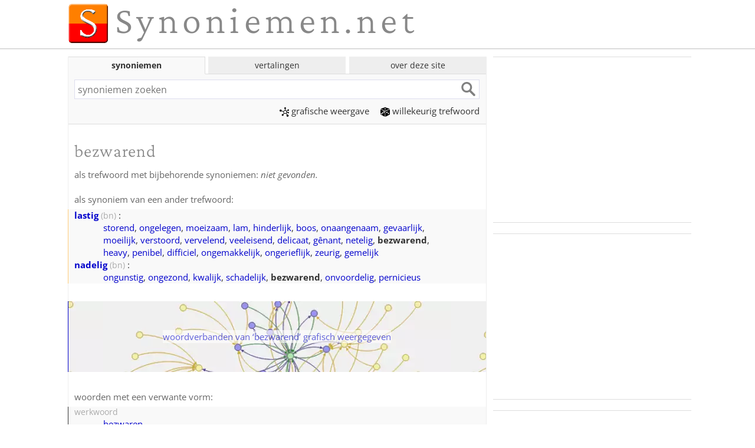

--- FILE ---
content_type: text/html; charset=utf-8
request_url: https://www.google.com/recaptcha/api2/aframe
body_size: 267
content:
<!DOCTYPE HTML><html><head><meta http-equiv="content-type" content="text/html; charset=UTF-8"></head><body><script nonce="ym59-vDJ3FBSACYir9wwYw">/** Anti-fraud and anti-abuse applications only. See google.com/recaptcha */ try{var clients={'sodar':'https://pagead2.googlesyndication.com/pagead/sodar?'};window.addEventListener("message",function(a){try{if(a.source===window.parent){var b=JSON.parse(a.data);var c=clients[b['id']];if(c){var d=document.createElement('img');d.src=c+b['params']+'&rc='+(localStorage.getItem("rc::a")?sessionStorage.getItem("rc::b"):"");window.document.body.appendChild(d);sessionStorage.setItem("rc::e",parseInt(sessionStorage.getItem("rc::e")||0)+1);localStorage.setItem("rc::h",'1770079684857');}}}catch(b){}});window.parent.postMessage("_grecaptcha_ready", "*");}catch(b){}</script></body></html>